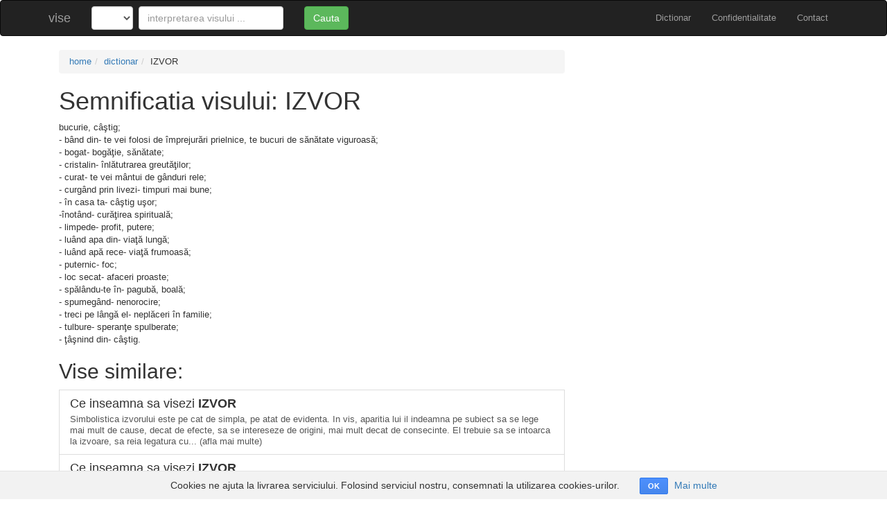

--- FILE ---
content_type: text/html; charset=utf-8
request_url: http://www.vise.ro/dictionar/izvor-1
body_size: 3007
content:
<!DOCTYPE html>
<html>
<head>
<title>Semnificatia visului - IZVOR</title>
<link rel="stylesheet" media="all" href="/assets/application-83991b645c49bf64d0b4b939bdae6ec0c4ba39cf5dccc97ef52ac7c1146e79aa.css" data-turbolinks-track="true" />
<script src="/assets/application-4eddb5b4bc09d28c13f090e6e9905b87f996136b45d20b1c9b278f12177e6888.js" data-turbolinks-track="true"></script>
<meta name="csrf-param" content="authenticity_token" />
<meta name="csrf-token" content="barNuJeQhR/mvYDO1g2JP3BfQOLo0Rsj3gD2K7z3UzaNExVXENZm4cWhp8OprFwsuUz3If0x93FVQBX/+cqMEw==" />
<meta content='width=device-width, initial-scale=1.0' name='viewport'>
<meta content='bucurie, câştig;- bând din- te vei folosi de împrejurări prielnice, te bucuri de sănătate viguroasă;- bogat- bogăţie, sănătate;- cristalin- înlătutrarea greutăţilor;- curat- te vei mântui de...' name='description'>
<meta content='semnificatia visului IZVOR, a visa IZVOR, ce inseamna sa visezi IZVOR' name='keywords'>
</head>
<body class='dreams show'>
  <div class="cookies-eu">
    <span class="cookies-eu-content-holder">Cookies ne ajuta la livrarea serviciului. Folosind serviciul nostru, consemnati la utilizarea cookies-urilor.</span>
    <span class="cookies-eu-button-holder">
    <button class="cookies-eu-ok"> OK </button>
      <a href="/confidentialitate" class="cookies-eu-link" target=""> Mai multe </a>
    </span>
  </div>

<nav class='navbar navbar-inverse'>
<div class='container'>
<div class='navbar-header'>
<button class='navbar-toggle collapsed' data-target='#collapse-menu' data-toggle='collapse' type='button'>
<span class='sr-only'>Toggle navigation</span>
<span class='icon-bar'></span>
<span class='icon-bar'></span>
<span class='icon-bar'></span>
</button>
<a class="navbar-brand" href="/">vise</a>
</div>
<div class='collapse navbar-collapse' id='collapse-menu'>
<ul class='nav navbar-nav navbar-right'>
<li><a href="/dictionar">Dictionar</a></li>
<li><a href="/confidentialitate">Confidentialitate</a></li>
<li><a href="/contact">Contact</a></li>
</ul>
<form class="navbar-form navbar-left" role="search" action="/dictionar">
  <div class="row">
    <div class="col-xs-2">
          <select name="letter" id="letter" class="form-control" style="width: 60px"><option value=""></option><option value="a">a</option>
<option value="b">b</option>
<option value="c">c</option>
<option value="d">d</option>
<option value="e">e</option>
<option value="f">f</option>
<option value="g">g</option>
<option value="h">h</option>
<option value="i">i</option>
<option value="j">j</option>
<option value="k">k</option>
<option value="l">l</option>
<option value="m">m</option>
<option value="n">n</option>
<option value="o">o</option>
<option value="p">p</option>
<option value="q">q</option>
<option value="r">r</option>
<option value="s">s</option>
<option value="t">t</option>
<option value="u">u</option>
<option value="v">v</option>
<option value="w">w</option>
<option value="x">x</option>
<option value="y">y</option>
<option value="z">z</option></select>
    </div>
    <div class="col-xs-7">
      <input type="text" style="width: 100%" class="form-control" placeholder="interpretarea visului ..." name="q" value="">
    </div>
    <div class="col-xs-3">
      <button type="submit" class="btn btn-success">Cauta</button>
    </div>
  </div>
</form>

</div>
</div>
</nav>

<div class='container bottom'>

<div class='row'>
<div class='container'>
<div class='col-md-8'>
<ol class='breadcrumb'>
<li><a href="/">home</a></li><li><a href="/dictionar">dictionar</a></li><li>IZVOR</li>
</ol>
<h1>Semnificatia visului: IZVOR</h1>
<p>bucurie, câştig;<br>- bând din- te vei folosi de împrejurări prielnice, te bucuri de sănătate viguroasă;<br>- bogat- bogăţie, sănătate;<br>- cristalin- înlătutrarea greutăţilor;<br>- curat- te vei mântui de gânduri rele;<br>- curgând prin livezi- timpuri mai bune;<br>- în casa ta- câştig uşor;<br>-înotând- curăţirea spirituală;<br>- limpede- profit, putere;<br>- luând apa din- viaţă lungă;<br>- luând apă rece- viaţă frumoasă;<br>- puternic- foc;<br>- loc secat- afaceri proaste;<br>- spălându-te în- pagubă, boală;<br>- spumegând- nenorocire;<br>- treci pe lângă el- neplăceri în familie;<br>- tulbure- speranţe spulberate;<br>- ţâşnind din- câştig.</p>
<h2>Vise similare:</h2>
<a class='list-group-item' href='http://www.vise.ro/dictionar/izvor-5'>
<h4 class='list-group-item-heading'>
Ce inseamna sa visezi
<b>IZVOR</b>
</h4>
<p class='list-group-item-text'>Simbolistica izvorului este pe cat de simpla, pe atat de evidenta. In vis, aparitia lui il indeamna pe subiect sa se lege mai mult de cause, decat de efecte, sa se intereseze de origini, mai mult decat de consecinte. El trebuie sa se intoarca la izvoare, sa reia legatura cu... (afla mai multe)</p>
</a>
<a class='list-group-item' href='http://www.vise.ro/dictionar/izvor'>
<h4 class='list-group-item-heading'>
Ce inseamna sa visezi
<b>IZVOR</b>
</h4>
<p class='list-group-item-text'>creativitate, inspiratie, zorii unei noi relatii sentimentale, sperante, vitalitate, sanatate, optimism, tinerete, lipsa de griji. Simbol de vitalitate, de cunostinta şi de fecunditate. A bea apa limpede de la izvor anunta dragostea. A face baie în aceasta apa este un semn de... (afla mai multe)</p>
</a>
<a class='list-group-item'>
<h4 class='list-group-item-heading'>
Ce inseamna sa visezi
<b>IZVOR</b>
</h4>
<p class='list-group-item-text'>gandestete bine inainte de a lua o decizie intr-o problema importanta; sanatatea e buna;</p>
</a>
<a class='list-group-item'>
<h4 class='list-group-item-heading'>
Ce inseamna sa visezi
<b>IZVOR</b>
</h4>
<p class='list-group-item-text'>Visul acesta are semnificaţii numai în tradiţia românească. Toate visele cu izvor, mai ales dacă izvorul este într-un loc frumos, prevestesc numai bine pentru tine din toate punctele de vedere E rău doar visul în care te visezi spălându-te într-un izvor, visul acesta prevestind boală.</p>
</a>
<a class='list-group-item'>
<h4 class='list-group-item-heading'>
Ce inseamna sa visezi
<b>GUSTAND DIN MANCARE DE TE VEI VISA</b>
</h4>
<p class='list-group-item-text'>ai şi vei avea parte de sănătate.</p>
</a>
<a class='list-group-item' href='http://www.vise.ro/dictionar/fantana-3'>
<h4 class='list-group-item-heading'>
Ce inseamna sa visezi
<b>FANTANA</b>
</h4>
<p class='list-group-item-text'>mulţumire, fericire, veselie;- adâncă- te emoţionezi uşor;- ai căzut în ea- decizie finală într-o problemă sentimentală cheie;- arteziană- câştig, belşug, speranţe;- arteziană cu apă limpede- dorinţe satisfăcute;- arteziană cu apă tulbure- ruină;- arteziană în curtea noastră-... (afla mai multe)</p>
</a>
</div>
<div class='col-md-4'>
<p><script async src="//pagead2.googlesyndication.com/pagead/js/adsbygoogle.js"></script>
<!-- Vise Responsive Add -->
<ins class="adsbygoogle"
     style="display:block"
     data-ad-client="ca-pub-5486757413744982"
     data-ad-slot="3786100953"
     data-ad-format="auto"></ins>
<script>
(adsbygoogle = window.adsbygoogle || []).push({});
</script>
</p>
<p><script async src="//pagead2.googlesyndication.com/pagead/js/adsbygoogle.js"></script>
<!-- Vise Responsive Add -->
<ins class="adsbygoogle"
     style="display:block"
     data-ad-client="ca-pub-5486757413744982"
     data-ad-slot="3786100953"
     data-ad-format="auto"></ins>
<script>
(adsbygoogle = window.adsbygoogle || []).push({});
</script>
</p>
</div>
</div>
</div>

</div>
<div class='footer'>
<div class='container'>
<p class='text-muted pull-left'>
Copyright @2026 vise.ro. Toate drepturile rezervate.
</p>
<div class='trafic_script pull-right'>
<!-- Global site tag (gtag.js) - Google Analytics -->
<script async src="https://www.googletagmanager.com/gtag/js?id=UA-127662311-1"></script>
<script>
  window.dataLayer = window.dataLayer || [];
  function gtag(){dataLayer.push(arguments);}
  gtag('js', new Date());

  gtag('config', 'UA-127662311-1');
</script>

</div>
</div>
</div>
</body>
</html>


--- FILE ---
content_type: text/html; charset=utf-8
request_url: https://www.google.com/recaptcha/api2/aframe
body_size: 268
content:
<!DOCTYPE HTML><html><head><meta http-equiv="content-type" content="text/html; charset=UTF-8"></head><body><script nonce="Dt9RgtNC4WG8mZl_gU4jdw">/** Anti-fraud and anti-abuse applications only. See google.com/recaptcha */ try{var clients={'sodar':'https://pagead2.googlesyndication.com/pagead/sodar?'};window.addEventListener("message",function(a){try{if(a.source===window.parent){var b=JSON.parse(a.data);var c=clients[b['id']];if(c){var d=document.createElement('img');d.src=c+b['params']+'&rc='+(localStorage.getItem("rc::a")?sessionStorage.getItem("rc::b"):"");window.document.body.appendChild(d);sessionStorage.setItem("rc::e",parseInt(sessionStorage.getItem("rc::e")||0)+1);localStorage.setItem("rc::h",'1769901329652');}}}catch(b){}});window.parent.postMessage("_grecaptcha_ready", "*");}catch(b){}</script></body></html>